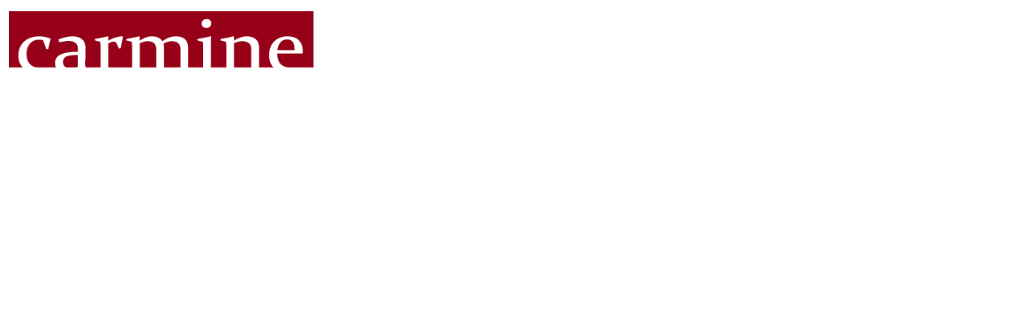

--- FILE ---
content_type: text/html
request_url: http://carmine.net/
body_size: 420
content:
<!DOCTYPE html PUBLIC "-//W3C//DTD HTML 4.01//EN" "http://www.w3.org/TR/html4/strict.dtd">
<html><head><meta content="text/html; charset=ISO-8859-1" http-equiv="content-type"><title>DotNET</title></head><body><table style="text-align: left; width: 990px;" border="0" cellpadding="3" cellspacing="0"><tbody><tr><td style="height: 95px;"><img style="width: 381px; height: 84px;" alt="the name is carmine" src="../Logo%20carmine.png"></td><td></td><td></td><td></td><td></td><td></td></tr><tr><td style="width: 381px; height: 95px;"></td><td style="height: 89px; width: 123px;"></td><td style="width: 123px;"></td><td style="width: 123px;"></td><td></td><td></td></tr><tr><td></td><td></td><td></td><td></td><td></td><td></td></tr><tr><td></td><td></td><td></td><td></td><td></td><td></td></tr><tr><td><br><div style="position: absolute; left: 13px; top: 261px;"></div></td><td></td><td></td><td></td><td></td><td></td></tr></tbody></table><br></body></html>